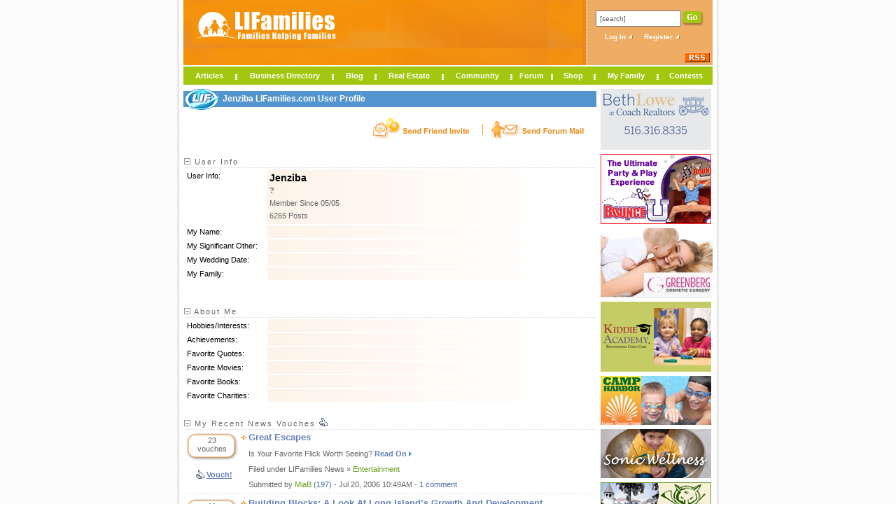

--- FILE ---
content_type: text/html; charset=utf-8
request_url: https://www.lifamilies.com/profile/?ID=134
body_size: 8960
content:

<!DOCTYPE html PUBLIC "-//W3C//DTD XHTML 1.0 Transitional//EN"
	"http://www.w3.org/TR/xhtml1/DTD/xhtml1-transitional.dtd">

<script type="text/javascript" src="/include/jquery/jquery-1.7.1.min.js"></script>
<html xmlns="http://www.w3.org/1999/xhtml"
      xmlns:og="http://ogp.me/ns#"
      xmlns:fb="http://www.facebook.com/2008/fbml"
      xml:lang="en-US" lang="en-US" dir="ltr"> 

<head>
<!-- Global site tag (gtag.js) - Google Analytics -->
<script async src="https://www.googletagmanager.com/gtag/js?id=UA-44357934-4"></script>
<script>
  window.dataLayer = window.dataLayer || [];
  function gtag(){dataLayer.push(arguments);}
  gtag('js', new Date());

  gtag('config', 'UA-44357934-4');
</script>
<link rel="shortcut icon" href="../images/favicon.ico" type="image/x-icon" />

<meta http-equiv="Content-Type" content="text/html; charset=utf-8" />
<style type="text/css">
.PDT TH { width: 110px; font-size: 11px; font-weight: normal; vertical-align: top; padding-top: 3px; text-align: left; }
.PDT TD { width: 405px; font-size: 11px; color: #666666; background: url('/i/pbg.gif') top left repeat-y; }
.SOB { font-size: 11px; color: #666666; background: url('/i/pbg.gif') top left repeat-y; }
.SDiv { letter-spacing: 2px; margin-top: 20px; background: url('/i/rep_7.jpg') bottom left repeat-x; padding-bottom: 3px; font-size: 11px; }
.SDiv A { color: #666666; }
.ShowIt { visibility: visible; display: inline; }
.HideIt { visibility: hidden; display: none; }
.RE_C1 { text-align: center; vertical-align: top; width: 116px; }
.RE_C2 { vertical-align: top; width: 100%; padding-left: 5px; padding-right: 5px; }
.RE_C3 { vertical-align: top; text-align: right; }
.RE_C3 P { margin: 0px; margin-bottom: 7px; }
.RE_LD { font-size: 10px; }
.RE_I { width: 100%; }
.RE_Plain { color: #000000; text-decoration: none; }
.RE_NotPlain { font-weight: bold; }
</style>
<style type="text/css">
.ABG_H { font-size: 5px; background: url('/i/rep_7.jpg') center left repeat-x; }
.ABG_V { width: 10px; background: url('/i/rep_5.jpg') top center repeat-y; }
.ACB { width: 142px; padding-left: 10px; padding-right: 8px; background: url('/i/point_2.jpg') center left no-repeat; }
.ACB_S { width: 142px; padding-left: 10px; padding-right: 8px; background: url('/i/point_3.jpg') center left no-repeat; }
.LHD { font-size: 4px; background: url('/i/rep_7.jpg') center left repeat-x; }
#PTab TD { padding: 4px; text-align: center; }
.VotesBox { background: url('/i/vbg.gif') top left no-repeat; width: 76px; height: 42px; text-align: center; padding-top: 6px; font-size: 11px; }
.VoteLink { width: 32px; margin-top: 7px; padding-left: 15px; margin-left: auto; margin-right: auto; text-align: center; background: url('/i/tup.gif') center left no-repeat; }
</style>
<script type="text/javascript">
function Vouch(X) {

	alert("You must be a logged in LIFamilies user in order to vote on a story.\nPlease log in or create an account by clicking the top menu option that says 'My Family'.");

}
</script>
<script type="text/javascript">
iPlus=new Image();
iPlus.src="/i/show.gif";
iMinus=new Image();
iMinus.src="/i/hide.gif";

function Show_Hide(X) {
	if (document.getElementById("SDiv_"+X).className=="ShowIt") {
		document.getElementById("SDiv_"+X).className="HideIt";
		document.images["SH_"+X].src=iPlus.src;
		document.cookie="PI_"+X+"=Hide; expires=Mon, 4-May-2020 00:00:00 GMT; path=/; domain=www.lifamilies.com;";
	} else {
		document.getElementById("SDiv_"+X).className="ShowIt";
		document.images["SH_"+X].src=iMinus.src;
		document.cookie="PI_"+X+"=Show; expires=Mon, 4-May-2020 00:00:00 GMT; path=/; domain=www.lifamilies.com;";
	}
}
</script>
<title>Jenziba LIFamilies.com User Profile</title>
<link rel="stylesheet" type="text/css" href="/include/site.css" />
<script type="text/javascript" src="/include/site.js"></script>
<script type="text/javascript">
function AddToNotebook() {
	var F=document.NotebookForm;
	if (F.Path.value!="" && F.Description.value!="") {
		F.submit();
	} else {
		alert("This page cannot be saved to the notebook.");
	}
}
</script>



<script type="text/javascript">

  var _gaq = _gaq || [];
  _gaq.push(['_setAccount', 'UA-31599616-1']);
  _gaq.push(['_trackPageview']);

  (function() {
    var ga = document.createElement('script'); ga.type = 'text/javascript'; ga.async = true;
    ga.src = ('https:' == document.location.protocol ? 'https://ssl' : 'http://www') + '.google-analytics.com/ga.js';
    var s = document.getElementsByTagName('script')[0]; s.parentNode.insertBefore(ga, s);
  })();

</script>



</head>

<body>

<table id="OuterWrapper" cellpadding="0">
	<tr>
		<td class="OW_LeftBG" rowspan="2">&nbsp;</td>
		<td id="OW_LeftDivider"><img src="/i/rep_1.jpg" alt="" /></td>
		<td id="OW_Main">
<table id="Main_Table" cellpadding="0">
	<tr>
		<td>
<table class="Main_Top" cellpadding="0">
	<tr>
		<td>
<table class="Main_Top" cellpadding="0" cellspacing="0">
	<tr>
		<td id="Main_TopOj1">
<table cellpadding="0">
	<tr>
		<td style="text-align: center;"><a href="https://www.lifamilies.com/"><img src="/i/logo2.gif" alt="LIFamilies.com - Long Island, NY" /></a></td>
		<td style="text-align: right;"><img src="/i/s.gif" alt="" style="width: 300px; height: 1px;" /></td>
	</tr>
</table>
		</td>
		<td style="width: 7px;"><img src="/i/div_1.jpg" style="width: 7px; height: 93px;" alt="" /></td>
		<td id="Main_TopOj2">

<form action="/search/">
<table id="TopSearchBox">
	<tr>
		<td><input type="text" name="Search" id="TopSearchInput" onclick="javascript:if(this.value='[search]')this.value='';" value="[search]" /></td>
		<td><input type="image" src="/i/go.jpg" /></td>
	</tr>
</table>
</form>
<div id="Top_E">
</div>
<div id="Top_ATN" style="float: left">

<a href="https://www.lifamilies.com/account/login.aspx">Log In <img src="/i/atn.gif" alt="Log In To LIFamilies.com" /></a>
&nbsp;&nbsp;&nbsp;
<a href="https://www.lifamilies.com/account/register.aspx">Register <img src="/i/atn.gif" alt="Log In To LIFamilies.com" /></a>

</div>
<br><Br><div style="text-align: right; padding-top: 8px; padding-right: 4px;"><a href="/rss.aspx"><img src="/i/rss.gif" alt="RSS" /></a></div>
		</td>
	</tr>

	
</table>
		</td>
	</tr>
	<tr>
		<td id="Top_HDiv"><img src="/i/spacer.gif" alt="" /></td>
	</tr>
	<tr>
		<td id="Top_NMIBox">

<table id="Top_MenuWrapper" cellpadding="0">
	<tr>
		<td style="text-align: center; width: 74px;" onmouseover="ShowMenu('Articles');" onmouseout="HideMenu('Articles')">
<div id="Nav_Articles" class="Nav_0" onmouseover="ShowMenu('Articles');" onmouseout="HideMenu('Articles')">
<table cellspacing="1" cellpadding="3" class="NavLinks">
	<tr><td><a href="https://www.lifamilies.com/articles/family-life-parenting.html">Family Life &amp; Parenting</a></td></tr>
	<tr><td><a href="https://www.lifamilies.com/articles/money-careers.html">Money &amp; Careers</a></td></tr>
	<tr><td><a href="https://www.lifamilies.com/articles/safety.html">Safety</a></td></tr>
	<tr><td><a href="https://www.lifamilies.com/articles/health-fitness-beauty.html">Health, Fitness &amp; Beauty</a></td></tr>
	<tr><td><a href="https://www.lifamilies.com/articles/development.html">Development</a></td></tr>
	<tr><td><a href="https://www.lifamilies.com/articles/technology.html">Technology</a></td></tr>
	<tr><td><a href="https://www.lifamilies.com/articles/investment-tips.html">Investment Tips</a></td></tr>
	<tr><td><a href="https://www.lifamilies.com/articles/home-lifestyle.html">Home &amp; Lifestyle</a></td></tr>
	<tr><td><a href="https://www.lifamilies.com/articles/relationship.html">Relationship</a></td></tr>
	<tr><td><a href="https://www.lifamilies.com/articles/travel-leisure.html">Travel &amp; Leisure</a></td></tr>
	<tr><td><a href="https://www.lifamilies.com/articles/pets.html">Pets</a></td></tr>
	<tr><td><a href="https://www.lifamilies.com/articles/list.aspx">Full List</a></td></tr>
	<tr><td style="border-bottom: 0px;"><a href="https://www.lifamilies.com/articles/">Articles Index</a></td></tr>
</table>
</div>
<a href="https://www.lifamilies.com/articles/" class="style1" id="Link_Articles">Articles</a>
		</td>
		<td class="Top_NavDivider"><img src="/i/div_2.jpg" alt="" /></td>
<td style="text-align: center; width: 134px;" onmouseover="ShowMenu('Businesses');" onmouseout="HideMenu('Businesses')">
<div id="Nav_Businesses" class="Nav_0" onmouseover="ShowMenu('Businesses');" onmouseout="HideMenu('Businesses')">
<table cellspacing="1" cellpadding="3" class="NavLinks">
	<tr>
		<td onmouseover="ShowMenu('BusinessList');" onmouseout="HideMenu('BusinessList')">
<div style="margin-top: 3px; margin-left: 68px;" id="Nav_BusinessList" class="Nav_0" onmouseover="ShowMenu('BusinessList');ShowMenu('Businesses');" onmouseout="HideMenu('BusinessList')">
<table cellspacing="0" cellpadding="3" class="NavLinks2">
	<tr>
		<td><a href="/long-island/acupuncture.html">Acupuncture</a></td>
		<td><a href="/long-island/animal-hospitals.html">Animal Hospitals</a></td>
		<td><a href="/long-island/attorney-estate-planning.html">Attorney - Estate Planning</a></td>
	</tr>
	<tr>
		<td><a href="/long-island/attorney-real-estate.html">Attorney - Real Estate</a></td>
		<td><a href="/long-island/attorneys-lawyers.html">Attorneys / Lawyers</a></td>
		<td><a href="/long-island/autism-services.html">Autism Services</a></td>
	</tr>
	<tr>
		<td><a href="/long-island/balloons-and-decorations.html">Balloons and Decorations</a></td>
		<td><a href="/long-island/birthday-parties.html">Birthday Parties</a></td>
		<td><a href="/long-island/caterers.html">Caterers</a></td>
	</tr>
	<tr>
		<td><a href="/long-island/child-care.html">Child Care</a></td>
		<td><a href="/long-island/children-infant-wear.html">Children & Infant Wear</a></td>
		<td><a href="/long-island/children-s-entertainment.html">Children's Entertainment</a></td>
	</tr>
	<tr>
		<td><a href="/long-island/children-s-play.html">Children's Play</a></td>
		<td><a href="/long-island/chiropractic.html">Chiropractic</a></td>
		<td><a href="/long-island/computers-networking.html">Computers - Networking</a></td>
	</tr>
	<tr>
		<td><a href="/long-island/contractors-general.html">Contractors - General</a></td>
		<td><a href="/long-island/counseling.html">Counseling</a></td>
		<td><a href="/long-island/decorators.html">Decorators</a></td>
	</tr>
	<tr>
		<td><a href="/long-island/djs-musicians.html">DJs / Musicians</a></td>
		<td><a href="/long-island/draperies-curtains.html">Draperies & Curtains</a></td>
		<td><a href="/long-island/education-counseling.html">Education & Counseling</a></td>
	</tr>
	<tr>
		<td><a href="/long-island/event-hall.html">Event Hall</a></td>
		<td><a href="/long-island/favors.html">Favors</a></td>
		<td><a href="/long-island/genealogy.html">Genealogy</a></td>
	</tr>
	<tr>
		<td><a href="/long-island/health-beauty.html">Health & Beauty</a></td>
		<td><a href="/long-island/health-fitness.html">Health & Fitness</a></td>
		<td><a href="/long-island/history-culture.html">History & Culture</a></td>
	</tr>
	<tr>
		<td><a href="/long-island/home-improvement.html">Home Improvement</a></td>
		<td><a href="/long-island/hotels-motels.html">Hotels & Motels</a></td>
		<td><a href="/long-island/infertility.html">Infertility</a></td>
	</tr>
	<tr>
		<td><a href="/long-island/internet-online.html">Internet & Online</a></td>
		<td><a href="/long-island/invitations.html">Invitations</a></td>
		<td><a href="/long-island/kitchens-baths.html">Kitchens & Baths</a></td>
	</tr>
	<tr>
		<td><a href="/long-island/landscape-contractors.html">Landscape Contractors</a></td>
		<td><a href="/long-island/landscape-designers.html">Landscape Designers</a></td>
		<td><a href="/long-island/masonry.html">Masonry</a></td>
	</tr>
	<tr>
		<td><a href="/long-island/massage-therapy.html">Massage Therapy</a></td>
		<td><a href="/long-island/mommy-me-classes.html">Mommy & Me Classes</a></td>
		<td><a href="/long-island/movers.html">Movers</a></td>
	</tr>
	<tr>
		<td><a href="/long-island/moving-companies.html">Moving Companies</a></td>
		<td><a href="/long-island/nutritionists.html">Nutritionists</a></td>
		<td><a href="/long-island/painting-contractors.html">Painting Contractors</a></td>
	</tr>
	<tr>
		<td><a href="/long-island/parenting-classes.html">Parenting Classes</a></td>
		<td><a href="/long-island/party-planning.html">Party Planning</a></td>
		<td><a href="/long-island/party-rentals-supplies.html">Party Rentals & Supplies</a></td>
	</tr>
	<tr>
		<td><a href="/long-island/pediatric-therapeutic-services.html">Pediatric Therapeutic Services</a></td>
		<td><a href="/long-island/pediatrician.html">Pediatrician</a></td>
		<td><a href="/long-island/pets.html">Pets</a></td>
	</tr>
	<tr>
		<td><a href="/long-island/photographers.html">Photographers</a></td>
		<td><a href="/long-island/plastic-surgery.html">Plastic Surgery</a></td>
		<td><a href="/long-island/pre-school.html">Pre-school</a></td>
	</tr>
	<tr>
		<td><a href="/long-island/prenatal-yoga.html">Prenatal Yoga</a></td>
		<td><a href="/long-island/real-estate.html">Real Estate</a></td>
		<td><a href="/long-island/servers.html">Servers</a></td>
	</tr>
	<tr>
		<td><a href="/long-island/special-needs.html">Special Needs</a></td>
		<td><a href="/long-island/speech-language.html">Speech & Language</a></td>
		<td><a href="/long-island/summer-camp.html">Summer Camp</a></td>
	</tr>
	<tr>
		<td><a href="/long-island/swimming-pools.html">Swimming Pools</a></td>
		<td><a href="/long-island/tents.html">Tents</a></td>
		<td><a href="/long-island/travel.html">Travel</a></td>
	</tr>
	<tr>
		<td><a href="/long-island/vacations.html">Vacations</a></td>
		<td><a href="/long-island/veterinarians.html">Veterinarians</a></td>
		<td><a href="/long-island/videographers.html">Videographers</a></td>
	</tr>
	<tr>
		<td><a href="/long-island/waitress.html">Waitress</a></td>
		<td><a href="/long-island/waterproofing.html">Waterproofing</a></td>
		<td><a href="/long-island/wedding-related.html">Wedding Related</a></td>
	</tr>
</table>
</div>
<a href="https://www.lifamilies.com/business/" id="Link_BusinessList">Businesses <img src="/i/barrow.gif" /></a>
		</td>
	</tr>
	<tr><td><a href="https://www.lifamilies.com/promotions/">Promotions</a></td></tr>
	<tr><td><a href="https://www.lifamilies.com/business/interviews.aspx">Interviews </a></td></tr>
	<tr><td><a href="https://www.lifamilies.com/business/testimonials/search.aspx">Testimonials </a></td></tr>
	<tr><td style="border-bottom: 0px;"><a href="https://www.lifamilies.com/help-wanted/">Help Wanted</a></td></tr>
</table>
</div>
<a href="https://www.lifamilies.com/business/" class="style1" id="Link_Businesses">Business Directory</a>
		</td>
		<td class="Top_NavDivider"><img src="/i/div_2.jpg" alt="" /></td>
		<td style="text-align: center; width: 58px;" >

<a href="http://blog.lifamilies.com" class="style1" id="Link_Blog">Blog</a>
		</td>
		<td class="Top_NavDivider"><img src="/i/div_2.jpg" alt="" /></td>
		<td style="text-align: center; width: 93px;" onmouseover="ShowMenu('RealEstate');" onmouseout="HideMenu('RealEstate')">
<div id="Nav_RealEstate" class="Nav_0" onmouseover="ShowMenu('RealEstate');" onmouseout="HideMenu('RealEstate')">
<table cellspacing="1" cellpadding="3" class="NavLinks">
	<tr><td><a href="https://www.lifamilies.com/realestate/">Index</a></td></tr>
	<tr><td><a href="https://www.lifamilies.com/realestate/search.aspx">Search</a></td></tr>
	<tr><td><a href="https://www.lifamilies.com/realestate/open-house.aspx">Open House</a></td></tr>
	<tr><td><a href="https://www.lifamilies.com/realestate/listing.aspx">Add A Listing</a></td></tr>
	<tr><td style="border-bottom: 0px;"><a href="https://www.lifamilies.com/realestate/listing.aspx">Edit Listing</a></td></tr>
</table>
</div>
<a href="https://www.lifamilies.com/realestate/" class="style1" id="Link_RealEstate">Real Estate</a>
		</td>
		<td class="Top_NavDivider"><img src="/i/div_2.jpg" alt="" /></td>
		<td style="text-align: center; width: 94px;" onmouseover="ShowMenu('Community');" onmouseout="HideMenu('Community')">
<div id="Nav_Community" class="Nav_0" onmouseover="ShowMenu('Community');" onmouseout="HideMenu('Community')">
<table cellspacing="1" cellpadding="3" class="NavLinks">
	<tr><td><a href="https://www.lifamilies.com/events/">Events</a></td></tr>
	<tr><td><a href="https://www.lifamilies.com/community/albums/">Photo Albums</a></td></tr>
	<tr><td><a href="https://www.lifamilies.com/community/videos/">Video Albums</a></td></tr>
	<tr><td><a href="https://www.lifamilies.com/community/blogs/">Blogs</a></td></tr>
	<tr><td><a href="https://www.lifamilies.com/community/ttc/">TTC</a></td></tr>
	<tr><td><a href="https://www.lifamilies.com/community/expecting/">Expecting</a></td></tr>
	<tr><td><a href="https://www.lifamilies.com/community/b-days/">B-Days</a></td></tr>
	<tr><td><a href="https://www.lifamilies.com/community/baby-names/">Baby Names</a></td></tr>
	<tr><td><a href="https://www.lifamilies.com/community/long-island-new-york-zip-codes.aspx">Long Island Zip Codes</a></td></tr>
	<tr><td style="border-bottom: 0px;"><a href="https://www.lifamilies.com/community/recipes/">Recipes</a></td></tr>
</table>
</div>
<a href="https://www.lifamilies.com/community/" class="style1" id="Link_Community">Community</a>
		</td>
		<td class="Top_NavDivider"><img src="/i/div_2.jpg" alt="" /></td>
		<td style="text-align: center; width: 55px;" onmouseover="ShowMenu('Chat');" onmouseout="HideMenu('Chat')">
<div id="Nav_Chat" class="Nav_0" onmouseover="ShowMenu('Chat');" onmouseout="HideMenu('Chat')">
<table cellspacing="1" cellpadding="3" class="NavLinks">
	<tr><td><a href="https://www.lifamilies.com/chat/">Forum Index</a></td></tr>
	<tr><td><a href="https://www.lifamilies.com/chat/forums-1.html">Family Forum</a></td></tr>
	<tr><td><a href="https://www.lifamilies.com/chat/forums-2.html">Not Family Related</a></td></tr>
	<tr><td><a href="https://www.lifamilies.com/chat/mailbox.aspx">Forum Mail</a></td></tr>
	<tr><td><a href="https://www.lifamilies.com/chat/lingo.aspx">Forum Lingo</a></td></tr>
	<tr><td style="border-bottom: 0px;"><a href="https://www.lifamilies.com/account/forgot.aspx">Forgot Password</a></td></tr>
</table>
</div>
<a href="https://www.lifamilies.com/chat/" class="style1" id="Link_Chat">Forum</a>
		</td>
		<td class="Top_NavDivider"><img src="/i/div_2.jpg" alt="" /></td>
		<td style="text-align: center; width: 57px;" onmouseover="ShowMenu('Shop');" onmouseout="HideMenu('Shop')">
<div id="Nav_Shop" class="Nav_0" onmouseover="ShowMenu('Shop');" onmouseout="HideMenu('Shop')">
<table cellspacing="1" cellpadding="3" class="NavLinks">
	<tr><td><a href="https://www.lifamilies.com/shop/">Shop Home</a></td></tr>
	<tr><td><a href="https://www.lifamilies.com/shop/#Cart">Shopping Cart</a></td></tr>
	<tr><td style="border-bottom: 0px;"><a href="https://www.lifamilies.com/shop/checkout.aspx">Checkout</a></td></tr>
</table>
</div>
<a href="https://www.lifamilies.com/shop/" class="style1" id="Link_Shop">Shop</a>
		</td>
		<td class="Top_NavDivider"><img src="/i/div_2.jpg" alt="" /></td>
		<td style="text-align: center; width: 86px;" onmouseover="ShowMenu('MyFamily');" onmouseout="HideMenu('MyFamily')">
<div id="Nav_MyFamily" class="Nav_0" onmouseover="ShowMenu('MyFamily');" onmouseout="HideMenu('MyFamily')">
<table cellspacing="1" cellpadding="3" class="NavLinks">
		<tr><td><a href="https://www.lifamilies.com/account/login.aspx">Log In</a></td></tr>
	<tr><td><a href="https://www.lifamilies.com/account/">My Account Settings</a></td></tr>
	<tr><td><a href="https://www.lifamilies.com/account/profile.aspx">My Profile</a></td></tr>
	<tr><td><a href="https://www.lifamilies.com/account/album/">My Photo Albums</a></td></tr>
	<tr><td><a href="https://www.lifamilies.com/account/video/">My Video Albums</a></td></tr>
	<tr><td><a href="https://www.lifamilies.com/account/friends/">My Friends</a></td></tr>
	<tr><td><a href="https://www.lifamilies.com/account/notebook/">My Notebook</a></td></tr>
	<tr><td><a href="https://www.lifamilies.com/help-wanted/listing.aspx">My Help Wanted</a></td></tr>
	<tr><td><a href="https://www.lifamilies.com/blogs/edit-blog.aspx">My Blog</a></td></tr>
	<tr><td style="border-bottom: 0px;"><a href="https://www.lifamilies.com/realestate/listing.aspx">My Real Estate</a></td></tr>

</table>
</div>
<a href="https://www.lifamilies.com/account/" class="style1" id="Link_MyFamily">My Family</a>
		</td>
		<td class="Top_NavDivider"><img src="/i/div_2.jpg" alt="" /></td>
		
		<td style="text-align: center; width: 75px;" onmouseover="ShowMenu('Contest');" onmouseout="HideMenu('Contest')">
<div id="Nav_Contest" class="Nav_0" onmouseover="ShowMenu('Contest');" onmouseout="HideMenu('Contest')">
<table style="width: 14px !important;" cellspacing="1" cellpadding="9h" class="NavLinks">
	<tr><td><a href="https://www.lifamilies.com/contests/index.aspx">Contests</a></td></tr>
    <tr><td style="border-bottom: 0px;"><a href="https://www.lifamilies.com/contests/winners.aspx">Contest Winners</a></td></tr>
	</tr>
</table>
</div>
<a href="https://www.lifamilies.com/contests/" class="style1">Contests</a>
</td>
	</tr>
</table>
		</td>
	</tr>
</table>
		</td>
	</tr>
	<tr>
		<td id="Top_HDiv2"><img src="/i/spacer.gif" alt="" /></td>
	</tr>
	<tr>
		<td>
<table cellpadding="0" cellspacing="0">
	<tr>
		<td id="MainContent">

<div class="H1Wrapper">
<h1>Jenziba LIFamilies.com User Profile</h1>
</div>



<div style="text-align: right; margin-top: 12px; font-size: 11px;" class="style2">
<a href="/befriend/?ID=134"><img src="/i/sfi.gif" alt="Send Friend Invite" /></a>
<img src="/i/sd.gif" alt="" />
<a href="/chat/writemail.aspx?R1=Jenziba&Subject=" class="G1"><img src="/i/sfm.gif" alt="Send Friend Mail" /></a>




</div>

<div class="SDiv">
<a href="javascript:Show_Hide(0);" class="ANL"><img src="/i/Hide.gif" name="SH_0" alt="" />
User Info</a>
</div>
<div id="SDiv_0" class="ShowIt">
<table class="PDT" cellpadding="3" cellspacing="2">
	<tr>

		<th>
User Info:

		</th>
		<td>
<table cellspacing="0" cellpadding="0" style="background: none;">
	<tr>
		<td style="background: none;">
<p style="line-height: 14pt; margin: 0px;">
<span style="font-size: 14px; color: #000000;"><strong>Jenziba</strong><br /></span>
<span style="font-size: 11px;">
<strong><span style="color: #696969">?</span></strong><br />
Member Since 05/05<br />
6265 Posts</p>
		</td>

	</tr>
</table>
		</td>
	</tr>

	<tr>
		<th>My Name:</th>
		<td></td>
	</tr>
	<tr>
		<th nowrap="nowrap">My&nbsp;Significant&nbsp;Other:</th>
		<td></td>
	</tr>
	<tr>
		<th>My Wedding Date:</th>
		<td></td>
	</tr>
	<tr>
		<th>My Family:</th>
		<td></td>
	</tr>

</table><br>

</div>



<div class="SDiv">
<a href="javascript:Show_Hide(4);" class="ANL"><img src="/i/Hide.gif" name="SH_4" alt="" />
About Me</a>
</div>
<div id="SDiv_4" class="ShowIt">
<table class="PDT" cellpadding="3" cellspacing="2">
	<tr>
		<th>Hobbies/Interests:</th>
		<td></td>
	</tr>
	<tr>
		<th>Achievements:</th>
		<td></td>
	</tr>
	<tr>
		<th nowrap="nowrap">Favorite&nbsp;Quotes:</th>
		<td></td>
	</tr>
	<tr>
		<th nowrap="nowrap">Favorite&nbsp;Movies:</th>
		<td></td>
	</tr>
	<tr>
		<th nowrap="nowrap">Favorite&nbsp;Books:</th>
		<td></td>
	</tr>
	<tr>
		<th nowrap="nowrap">Favorite&nbsp;Charities:</th>
		<td></td>
	</tr>
</table>
</div>

<div class="SDiv">
<a href="javascript:Show_Hide(8);" class="ANL"><img src="/i/Hide.gif" name="SH_8" alt="" />
My Recent News Vouches <img src="/i/tup.gif" alt="" /></a>
</div>
<div id="SDiv_8" class="ShowIt">
<table style="margin-left: auto; margin-right: auto;">
	<tr>
		<td style="vertical-align: top;" nowrap="nowrap" class="style2"><div class="VotesBox"><a href="/news/vouches.aspx?A=18" class="style2">23<br />vouches</a></div><div class="VoteLink"><a href="javascript:Vouch(18);" class="style7" title="If this news item was worth a read then Vouch! for it"><u>Vouch!</u></a></div></td>
		<td style="vertical-align: top; padding-top: 6px;"><img src="/i/pont_1.jpg" alt="" /></td>
		<td style="vertical-align: top;">
<a href="/news/details/great-escapes-18.html" class="style7" style="font-size: 13px;">Great Escapes</a><div style="padding-top: 10px;" class="style2">Is Your Favorite Flick Worth Seeing? <a href="/news/details/great-escapes-18.html" class="style7">Read On <img src="/i/point_3.jpg" alt="" /></a></div><div style="margin-top: 10px;" class="style2">Filed under LIFamilies News &raquo; <a href="/news/entertainment.html" class="style8">Entertainment</a></div><div style="margin-top: 10px;" class="style2">Submitted by <a href="/profile/?ID=2075" class="style8">MiaB</a> <a href="/news/vouches.aspx?U=2075" title="LIFamilies New Vouches">(197)</a> - Jul 20, 2006 10:49AM - <a href="/news/details/great-escapes-18.html#Comments">1 comment</a></div>
		</td>
	</tr>
	<tr><td colspan="3" class="LHD">&nbsp;</td></tr>
	<tr>
		<td style="vertical-align: top;" nowrap="nowrap" class="style2"><div class="VotesBox"><a href="/news/vouches.aspx?A=16" class="style2">11<br />vouches</a></div><div class="VoteLink"><a href="javascript:Vouch(16);" class="style7" title="If this news item was worth a read then Vouch! for it"><u>Vouch!</u></a></div></td>
		<td style="vertical-align: top; padding-top: 6px;"><img src="/i/pont_1.jpg" alt="" /></td>
		<td style="vertical-align: top;">
<a href="/news/details/building-blocks-a-look-at-long-island-s-growth-and-development-16.html" class="style7" style="font-size: 13px;">Building Blocks: A Look At Long Island’s Growth And Development</a><div style="padding-top: 10px;" class="style2">Long Island is abundantly rich in history and in historically fascinating facts. Among these, that not only are we home to some of the most well known names of our nation but to some of its most famous and infamous homes. <a href="/news/details/building-blocks-a-look-at-long-island-s-growth-and-development-16.html" class="style7">Read On <img src="/i/point_3.jpg" alt="" /></a></div><div style="margin-top: 10px;" class="style2">Filed under LIFamilies News &raquo; <a href="/news/interesting.html" class="style8">Interesting</a></div><div style="margin-top: 10px;" class="style2">Submitted by <a href="/profile/?ID=2075" class="style8">MiaB</a> <a href="/news/vouches.aspx?U=2075" title="LIFamilies New Vouches">(197)</a> - Jul 20, 2006 10:46AM - <a href="/news/details/building-blocks-a-look-at-long-island-s-growth-and-development-16.html#Comments">Add comment</a></div>
		</td>
	</tr>
	<tr><td colspan="3" class="LHD">&nbsp;</td></tr>
</table>
</div>

<div class="SDiv">
<a href="javascript:Show_Hide(6);" class="ANL"><img src="/i/Hide.gif" name="SH_6" alt="" />
My LIF Friends</a>
</div>
<div id="SDiv_6" class="ShowIt">
<table cellspacing="3">
	<tr>
		<td style="width: 95px;"><a href="/profile/?ID=230"><img src="/chat/v/230.jpg" alt="" /></a></td>
		<td style="width: 120px;"><p style="line-height: 14pt;" class="style2"><a href="/profile/?ID=230" style="font-size: 12px;"><strong>justthe4ofus</strong></a><br /><span style="color: #FF6347">I hate hypocrites!!!!!</span><br />Friends since Jul 06</p></td>
		<td style="width: 1px; background: url('/i/rep_5.jpg') top center repeat-y;"><img src="/i/s.gif" alt="" /></td>
		<td style="width: 95px;"><a href="/profile/?ID=1819"><img src="/chat/v/1819.jpg" alt="" /></a></td>
		<td style="width: 120px;"><p style="line-height: 14pt;" class="style2"><a href="/profile/?ID=1819" style="font-size: 12px;"><strong>conigs25</strong></a><br /><span style="color: #0000FF">So in love with this kid!</span><br />Friends since Aug 06</p></td>
	</tr>
	<tr>
		<td colspan="2" style="text-align: center; padding-left: 7px; padding-right: 7px; font-size: 3px; background: url('/i/rep_7.jpg') left center repeat-x;">&nbsp;</td>
		<td></td>
		<td colspan="2" style="text-align: center; padding-left: 7px; padding-right: 7px; font-size: 3px; background: url('/i/rep_7.jpg') left center repeat-x;">&nbsp;</td>
	</tr>
	<tr>
		<td style="width: 95px;"><a href="/profile/?ID=572"><img src="/i/naa.gif" alt="" /></a></td>
		<td style="width: 120px;"><p style="line-height: 14pt;" class="style2"><a href="/profile/?ID=572" style="font-size: 12px;"><strong>Samlove</strong></a><br /><span style="color: #FF0000"> </span><br />Friends since Aug 06</p></td>
		<td style="width: 1px; background: url('/i/rep_5.jpg') top center repeat-y;"><img src="/i/s.gif" alt="" /></td>
		<td style="width: 95px;"><a href="/profile/?ID=331"><img src="/chat/v/331.jpg" alt="" /></a></td>
		<td style="width: 120px;"><p style="line-height: 14pt;" class="style2"><a href="/profile/?ID=331" style="font-size: 12px;"><strong>MrsR</strong></a><br /><span style="color: #DC143C">My love.</span><br />Friends since Jul 06</p></td>
	</tr>
	<tr>
		<td colspan="2" style="text-align: center; padding-left: 7px; padding-right: 7px; font-size: 3px; background: url('/i/rep_7.jpg') left center repeat-x;">&nbsp;</td>
		<td></td>
		<td colspan="2" style="text-align: center; padding-left: 7px; padding-right: 7px; font-size: 3px; background: url('/i/rep_7.jpg') left center repeat-x;">&nbsp;</td>
	</tr>
	<tr>
		<td style="width: 95px;"><a href="/profile/?ID=111"><img src="/chat/v/111.jpg" alt="" /></a></td>
		<td style="width: 120px;"><p style="line-height: 14pt;" class="style2"><a href="/profile/?ID=111" style="font-size: 12px;"><strong>monkeybride</strong></a><br /><span style="color: #000080">My Everything</span><br />Friends since Jul 06</p></td>
		<td style="width: 1px; background: url('/i/rep_5.jpg') top center repeat-y;"><img src="/i/s.gif" alt="" /></td>
		<td style="width: 95px;"><a href="/profile/?ID=464"><img src="/i/naa.gif" alt="" /></a></td>
		<td style="width: 120px;"><p style="line-height: 14pt;" class="style2"><a href="/profile/?ID=464" style="font-size: 12px;"><strong>05mommy09</strong></a><br /><span style="color: #FF1493">Family of 5!</span><br />Friends since Jul 06</p></td>
	</tr>
	<tr>
		<td colspan="2" style="text-align: center; padding-left: 7px; padding-right: 7px; font-size: 3px; background: url('/i/rep_7.jpg') left center repeat-x;">&nbsp;</td>
		<td></td>
		<td colspan="2" style="text-align: center; padding-left: 7px; padding-right: 7px; font-size: 3px; background: url('/i/rep_7.jpg') left center repeat-x;">&nbsp;</td>
	</tr>
	<tr>
		<td style="width: 95px;"><a href="/profile/?ID=99"><img src="/chat/v/99.jpg" alt="" /></a></td>
		<td style="width: 120px;"><p style="line-height: 14pt;" class="style2"><a href="/profile/?ID=99" style="font-size: 12px;"><strong>dm24angel</strong></a><br /><span style="color: #191970">Happiness</span><br />Friends since Jul 06</p></td>
		<td style="width: 1px; background: url('/i/rep_5.jpg') top center repeat-y;"><img src="/i/s.gif" alt="" /></td>
		<td style="width: 95px;"><a href="/profile/?ID=156"><img src="/chat/v/156.jpg" alt="" /></a></td>
		<td style="width: 120px;"><p style="line-height: 14pt;" class="style2"><a href="/profile/?ID=156" style="font-size: 12px;"><strong>mrswask</strong></a><br /><span style="color: #DB7093">Pookie Love</span><br />Friends since Jul 06</p></td>
	</tr>
	<tr>
		<td colspan="2" style="text-align: center; padding-left: 7px; padding-right: 7px; font-size: 3px; background: url('/i/rep_7.jpg') left center repeat-x;">&nbsp;</td>
		<td></td>
		<td colspan="2" style="text-align: center; padding-left: 7px; padding-right: 7px; font-size: 3px; background: url('/i/rep_7.jpg') left center repeat-x;">&nbsp;</td>
	</tr>
	<tr>
		<td style="width: 95px;"><a href="/profile/?ID=108"><img src="/chat/v/108.jpg" alt="" /></a></td>
		<td style="width: 120px;"><p style="line-height: 14pt;" class="style2"><a href="/profile/?ID=108" style="font-size: 12px;"><strong>Susan</strong></a><br /><span style="color: #1E90FF">Loving Mommyhood!</span><br />Friends since Jul 06</p></td>
		<td style="width: 1px; background: url('/i/rep_5.jpg') top center repeat-y;"><img src="/i/s.gif" alt="" /></td>
		<td style="width: 95px;"><a href="/profile/?ID=356"><img src="/i/naa.gif" alt="" /></a></td>
		<td style="width: 120px;"><p style="line-height: 14pt;" class="style2"><a href="/profile/?ID=356" style="font-size: 12px;"><strong>NS1976</strong></a><br /><span style="color: #FF1493">My princess!</span><br />Friends since Sep 06</p></td>
	</tr>
	<tr>
		<td colspan="2" style="text-align: center; padding-left: 7px; padding-right: 7px; font-size: 3px; background: url('/i/rep_7.jpg') left center repeat-x;">&nbsp;</td>
		<td></td>
		<td colspan="2" style="text-align: center; padding-left: 7px; padding-right: 7px; font-size: 3px; background: url('/i/rep_7.jpg') left center repeat-x;">&nbsp;</td>
	</tr>
	<tr>
		<td style="width: 95px;"><a href="/profile/?ID=283"><img src="/chat/v/283.jpg" alt="" /></a></td>
		<td style="width: 120px;"><p style="line-height: 14pt;" class="style2"><a href="/profile/?ID=283" style="font-size: 12px;"><strong>dooodles</strong></a><br /><span style="color: #8B008B">When you wish upon a star</span><br />Friends since Jul 06</p></td>
		<td style="width: 1px; background: url('/i/rep_5.jpg') top center repeat-y;"><img src="/i/s.gif" alt="" /></td>
		<td style="width: 95px;"><a href="/profile/?ID=189"><img src="/chat/v/189.jpg" alt="" /></a></td>
		<td style="width: 120px;"><p style="line-height: 14pt;" class="style2"><a href="/profile/?ID=189" style="font-size: 12px;"><strong>Briannasmommy</strong></a><br /><span style="color: #8A2BE2">Love her so much <3</span><br />Friends since Aug 06</p></td>
	</tr>
	<tr>
		<td colspan="2" style="text-align: center; padding-left: 7px; padding-right: 7px; font-size: 3px; background: url('/i/rep_7.jpg') left center repeat-x;">&nbsp;</td>
		<td></td>
		<td colspan="2" style="text-align: center; padding-left: 7px; padding-right: 7px; font-size: 3px; background: url('/i/rep_7.jpg') left center repeat-x;">&nbsp;</td>
	</tr>
	<tr>
		<td style="width: 95px;"><a href="/profile/?ID=106"><img src="/chat/v/106.jpg" alt="" /></a></td>
		<td style="width: 120px;"><p style="line-height: 14pt;" class="style2"><a href="/profile/?ID=106" style="font-size: 12px;"><strong>QuoteTheRaven424</strong></a><br /><span style="color: #FF8C00">22 Months?!!!!</span><br />Friends since Jul 06</p></td>
		<td style="width: 1px; background: url('/i/rep_5.jpg') top center repeat-y;"><img src="/i/s.gif" alt="" /></td>
		<td style="width: 95px;"><a href="/profile/?ID=774"><img src="/i/naa.gif" alt="" /></a></td>
		<td style="width: 120px;"><p style="line-height: 14pt;" class="style2"><a href="/profile/?ID=774" style="font-size: 12px;"><strong>Ali1</strong></a><br /><span style="color: #6495ED">Mommy</span><br />Friends since Jul 06</p></td>
	</tr>
	<tr>
		<td colspan="2" style="text-align: center; padding-left: 7px; padding-right: 7px; font-size: 3px; background: url('/i/rep_7.jpg') left center repeat-x;">&nbsp;</td>
		<td></td>
		<td colspan="2" style="text-align: center; padding-left: 7px; padding-right: 7px; font-size: 3px; background: url('/i/rep_7.jpg') left center repeat-x;">&nbsp;</td>
	</tr>
	<tr>
		<td style="width: 95px;"><a href="/profile/?ID=746"><img src="/chat/v/746.jpg" alt="" /></a></td>
		<td style="width: 120px;"><p style="line-height: 14pt;" class="style2"><a href="/profile/?ID=746" style="font-size: 12px;"><strong>nrthshgrl</strong></a><br /><span style="color: #000080">It goes fast. Pay attention.</span><br />Friends since Jul 06</p></td>
		<td style="width: 1px; background: url('/i/rep_5.jpg') top center repeat-y;"><img src="/i/s.gif" alt="" /></td>
		<td style="width: 95px;"><a href="/profile/?ID=2226"><img src="/chat/v/2226.jpg" alt="" /></a></td>
		<td style="width: 120px;"><p style="line-height: 14pt;" class="style2"><a href="/profile/?ID=2226" style="font-size: 12px;"><strong>LaurenExp</strong></a><br /><span style="color: #EE82EE">Waiting patiently for baby sis</span><br />Friends since Apr 07</p></td>
	</tr>
	<tr>
		<td colspan="2" style="text-align: center; padding-left: 7px; padding-right: 7px; font-size: 3px; background: url('/i/rep_7.jpg') left center repeat-x;">&nbsp;</td>
		<td></td>
		<td colspan="2" style="text-align: center; padding-left: 7px; padding-right: 7px; font-size: 3px; background: url('/i/rep_7.jpg') left center repeat-x;">&nbsp;</td>
	</tr>
	<tr>
		<td style="width: 95px;"><a href="/profile/?ID=602"><img src="/chat/v/602.jpg" alt="" /></a></td>
		<td style="width: 120px;"><p style="line-height: 14pt;" class="style2"><a href="/profile/?ID=602" style="font-size: 12px;"><strong>Shanti</strong></a><br /><span style="color: #FF1493">True love</span><br />Friends since Jul 06</p></td>
		<td style="width: 1px; background: url('/i/rep_5.jpg') top center repeat-y;"><img src="/i/s.gif" alt="" /></td>
		<td style="width: 95px;"><a href="/profile/?ID=199"><img src="/chat/v/199.jpg" alt="" /></a></td>
		<td style="width: 120px;"><p style="line-height: 14pt;" class="style2"><a href="/profile/?ID=199" style="font-size: 12px;"><strong>christy</strong></a><br /><span style="color: #008B8B">Mommy of 2</span><br />Friends since Aug 06</p></td>
	</tr>
	<tr>
		<td colspan="2" style="text-align: center; padding-left: 7px; padding-right: 7px; font-size: 3px; background: url('/i/rep_7.jpg') left center repeat-x;">&nbsp;</td>
		<td></td>
		<td colspan="2" style="text-align: center; padding-left: 7px; padding-right: 7px; font-size: 3px; background: url('/i/rep_7.jpg') left center repeat-x;">&nbsp;</td>
	</tr>
	<tr>
		<td style="width: 95px;"><a href="/profile/?ID=237"><img src="/chat/v/237.jpg" alt="" /></a></td>
		<td style="width: 120px;"><p style="line-height: 14pt;" class="style2"><a href="/profile/?ID=237" style="font-size: 12px;"><strong>Luvlylady</strong></a><br /><span style="color: #1E90FF">Earned My Bragging Rights!</span><br />Friends since Jul 06</p></td>
		<td style="width: 1px; background: url('/i/rep_5.jpg') top center repeat-y;"><img src="/i/s.gif" alt="" /></td>
		<td style="width: 95px;"><a href="/profile/?ID=45"><img src="/chat/v/45.jpg" alt="" /></a></td>
		<td style="width: 120px;"><p style="line-height: 14pt;" class="style2"><a href="/profile/?ID=45" style="font-size: 12px;"><strong>FeliciaDP</strong></a><br /><span style="color: #CD5C5C">&hearts;</span><br />Friends since Jul 06</p></td>
	</tr>
	<tr>
		<td colspan="2" style="text-align: center; padding-left: 7px; padding-right: 7px; font-size: 3px; background: url('/i/rep_7.jpg') left center repeat-x;">&nbsp;</td>
		<td></td>
		<td colspan="2" style="text-align: center; padding-left: 7px; padding-right: 7px; font-size: 3px; background: url('/i/rep_7.jpg') left center repeat-x;">&nbsp;</td>
	</tr>
	<tr>
		<td style="width: 95px;"><a href="/profile/?ID=355"><img src="/chat/v/355.jpg" alt="" /></a></td>
		<td style="width: 120px;"><p style="line-height: 14pt;" class="style2"><a href="/profile/?ID=355" style="font-size: 12px;"><strong>Palebride</strong></a><br /><span style="color: #FF69B4">I am an amazing bakist</span><br />Friends since Jul 06</p></td>
		<td style="width: 1px; background: url('/i/rep_5.jpg') top center repeat-y;"><img src="/i/s.gif" alt="" /></td>
		<td style="width: 95px;"><a href="/profile/?ID=102"><img src="/i/naa.gif" alt="" /></a></td>
		<td style="width: 120px;"><p style="line-height: 14pt;" class="style2"><a href="/profile/?ID=102" style="font-size: 12px;"><strong>KaRiSsA</strong></a><br /><span style="color: #0000FF">~*~*~*~*~*~*~</span><br />Friends since Jul 06</p></td>
	</tr>
	<tr>
		<td colspan="2" style="text-align: center; padding-left: 7px; padding-right: 7px; font-size: 3px; background: url('/i/rep_7.jpg') left center repeat-x;">&nbsp;</td>
		<td></td>
		<td colspan="2" style="text-align: center; padding-left: 7px; padding-right: 7px; font-size: 3px; background: url('/i/rep_7.jpg') left center repeat-x;">&nbsp;</td>
	</tr>
	<tr>
		<td style="width: 95px;"><a href="/profile/?ID=141"><img src="/chat/v/141.jpg" alt="" /></a></td>
		<td style="width: 120px;"><p style="line-height: 14pt;" class="style2"><a href="/profile/?ID=141" style="font-size: 12px;"><strong>Eireann</strong></a><br /><span style="color: #008080">Two ladies and a gentleman!</span><br />Friends since Jul 06</p></td>
		<td style="width: 1px; background: url('/i/rep_5.jpg') top center repeat-y;"><img src="/i/s.gif" alt="" /></td>
		<td style="width: 95px;"><a href="/profile/?ID=140"><img src="/chat/v/140.jpg" alt="" /></a></td>
		<td style="width: 120px;"><p style="line-height: 14pt;" class="style2"><a href="/profile/?ID=140" style="font-size: 12px;"><strong>boosh1002</strong></a><br /><span style="color: #FF1493">We like hanging together!</span><br />Friends since Jul 06</p></td>
	</tr>
	<tr>
		<td colspan="2" style="text-align: center; padding-left: 7px; padding-right: 7px; font-size: 3px; background: url('/i/rep_7.jpg') left center repeat-x;">&nbsp;</td>
		<td></td>
		<td colspan="2" style="text-align: center; padding-left: 7px; padding-right: 7px; font-size: 3px; background: url('/i/rep_7.jpg') left center repeat-x;">&nbsp;</td>
	</tr>
	<tr>
		<td style="width: 95px;"><a href="/profile/?ID=243"><img src="/i/naa.gif" alt="" /></a></td>
		<td style="width: 120px;"><p style="line-height: 14pt;" class="style2"><a href="/profile/?ID=243" style="font-size: 12px;"><strong>Shorty</strong></a><br /><span style="color: #800000">.</span><br />Friends since Jul 06</p></td>
		<td style="width: 1px; background: url('/i/rep_5.jpg') top center repeat-y;"><img src="/i/s.gif" alt="" /></td>
		<td style="width: 95px;"><a href="/profile/?ID=180"><img src="/chat/v/180.jpg" alt="" /></a></td>
		<td style="width: 120px;"><p style="line-height: 14pt;" class="style2"><a href="/profile/?ID=180" style="font-size: 12px;"><strong>Moehick</strong></a><br /><span style="color: #006400">Ready for the sun!</span><br />Friends since Jul 06</p></td>
	</tr>
	<tr>
		<td colspan="2" style="text-align: center; padding-left: 7px; padding-right: 7px; font-size: 3px; background: url('/i/rep_7.jpg') left center repeat-x;">&nbsp;</td>
		<td></td>
		<td colspan="2" style="text-align: center; padding-left: 7px; padding-right: 7px; font-size: 3px; background: url('/i/rep_7.jpg') left center repeat-x;">&nbsp;</td>
	</tr>
	<tr>
		<td style="width: 95px;"><a href="/profile/?ID=1165"><img src="/chat/v/1165.jpg" alt="" /></a></td>
		<td style="width: 120px;"><p style="line-height: 14pt;" class="style2"><a href="/profile/?ID=1165" style="font-size: 12px;"><strong>Goldi0218</strong></a><br /><span style="color: #8B008B">My miracles!</span><br />Friends since Jul 06</p></td>
		<td style="width: 1px; background: url('/i/rep_5.jpg') top center repeat-y;"><img src="/i/s.gif" alt="" /></td>
		<td style="width: 95px;"><a href="/profile/?ID=174"><img src="/i/naa.gif" alt="" /></a></td>
		<td style="width: 120px;"><p style="line-height: 14pt;" class="style2"><a href="/profile/?ID=174" style="font-size: 12px;"><strong>juju</strong></a><br /><span style="color: #C71585">Welcome to the World!</span><br />Friends since Jul 06</p></td>
	</tr>
	<tr>
		<td colspan="2" style="text-align: center; padding-left: 7px; padding-right: 7px; font-size: 3px; background: url('/i/rep_7.jpg') left center repeat-x;">&nbsp;</td>
		<td></td>
		<td colspan="2" style="text-align: center; padding-left: 7px; padding-right: 7px; font-size: 3px; background: url('/i/rep_7.jpg') left center repeat-x;">&nbsp;</td>
	</tr>
	<tr>
		<td style="width: 95px;"><a href="/profile/?ID=230"><img src="/chat/v/230.jpg" alt="" /></a></td>
		<td style="width: 120px;"><p style="line-height: 14pt;" class="style2"><a href="/profile/?ID=230" style="font-size: 12px;"><strong>justthe4ofus</strong></a><br /><span style="color: #FF6347">I hate hypocrites!!!!!</span><br />Friends since Jul 06</p></td>
		<td style="width: 1px; background: url('/i/rep_5.jpg') top center repeat-y;"><img src="/i/s.gif" alt="" /></td>
		<td colspan="2">&nbsp;</td>
</tr>
</table>

</div>
<div class="SDiv">
<a href="javascript:Show_Hide(7);" class="ANL"><img src="/i/Hide.gif" name="SH_7" alt="" />
Chat Posts</a>
</div>
<div id="SDiv_7" class="ShowIt">
<table class="PDT" cellpadding="3" cellspacing="2">
	<tr>
		<th nowrap="nowrap">Last&nbsp;10&nbsp;Chat&nbsp;Posts:</th>
		<td><a href="/chat/topic.aspx?ID=177648&P=1&GoTo=2299369">Re: Just wanted to share a new Tilapia recipe I tried tonight (Contains NUTS)...</a><div style="margin-top: 6px;" class="Small">Posted Jul 16, 2007 11:45PM under <a href="/chat/forum-10-1.html">Dining In or Out</a></div>		</td>
	</tr>
	<tr>
		<th nowrap="nowrap">&nbsp;</th>
		<td><a href="/chat/topic.aspx?ID=177286&P=1&GoTo=2299368">Re: Onion Chopper Rave</a><div style="margin-top: 6px;" class="Small">Posted Jul 16, 2007 11:45PM under <a href="/chat/forum-10-1.html">Dining In or Out</a></div>		</td>
	</tr>
	<tr>
		<th nowrap="nowrap">&nbsp;</th>
		<td><a href="/chat/topic.aspx?ID=177504&P=1&GoTo=2299351">Re: Sarah Michelle Gellar and Freddie Prinze Jr.</a><div style="margin-top: 6px;" class="Small">Posted Jul 16, 2007 11:39PM under <a href="/chat/forum-23-1.html">Celebrities & Entertainment</a></div>		</td>
	</tr>
	<tr>
		<th nowrap="nowrap">&nbsp;</th>
		<td><a href="/chat/topic.aspx?ID=176508&P=2&GoTo=2299283">Re: Vacation Pics....more pics added</a><div style="margin-top: 6px;" class="Small">Posted Jul 16, 2007 11:10PM under <a href="/chat/forum-15-1.html">Travel & Vacations</a></div>		</td>
	</tr>
	<tr>
		<th nowrap="nowrap">&nbsp;</th>
		<td><a href="/chat/topic.aspx?ID=175958&P=8&GoTo=2299263">Re: DH in ICU    7/16 update</a><div style="margin-top: 6px;" class="Small">Posted Jul 16, 2007 11:04PM under <a href="/chat/forum-1-1.html">Families Helping Families ™</a></div>		</td>
	</tr>
	<tr>
		<th nowrap="nowrap">&nbsp;</th>
		<td><a href="/chat/topic.aspx?ID=177563&P=3&GoTo=2299259">Re: I never ask for prayers or talk about personal things, but...</a><div style="margin-top: 6px;" class="Small">Posted Jul 16, 2007 11:03PM under <a href="/chat/forum-37-1.html">Prayers</a></div>		</td>
	</tr>
	<tr>
		<th nowrap="nowrap">&nbsp;</th>
		<td><a href="/chat/topic.aspx?ID=177107&P=1&GoTo=2295039">Re: Joan Collins and Linda Evans </a><div style="margin-top: 6px;" class="Small">Posted Jul 15, 2007 11:42PM under <a href="/chat/forum-23-1.html">Celebrities & Entertainment</a></div>		</td>
	</tr>
	<tr>
		<th nowrap="nowrap">&nbsp;</th>
		<td><a href="/chat/topic.aspx?ID=176187&P=2&GoTo=2295008">Re: Pig tails on adults</a><div style="margin-top: 6px;" class="Small">Posted Jul 15, 2007 11:19PM under <a href="/chat/forum-24-1.html">Fashion & Beauty!</a></div>		</td>
	</tr>
	<tr>
		<th nowrap="nowrap">&nbsp;</th>
		<td><a href="/chat/topic.aspx?ID=176726&P=1&GoTo=2294992">Re: '80s popstar Taylor Dane</a><div style="margin-top: 6px;" class="Small">Posted Jul 15, 2007 11:12PM under <a href="/chat/forum-23-1.html">Celebrities & Entertainment</a></div>		</td>
	</tr>
	<tr>
		<th nowrap="nowrap">&nbsp;</th>
		<td><a href="/chat/topic.aspx?ID=176086&P=2&GoTo=2294991">Re: Jenny McCarthy and Jim Carrey </a><div style="margin-top: 6px;" class="Small">Posted Jul 15, 2007 11:10PM under <a href="/chat/forum-23-1.html">Celebrities & Entertainment</a></div>		</td>
	</tr>
</table>
</div><div id="Notebook" style="display: none;">
<form action="/account/notebook/add.aspx" name="NotebookForm" method="post">
<input type="hidden" name="Path" value="/profile/?ID=134" />
<input type="hidden" name="Description" value="Jenziba LIFamilies.com User Profile" />
</form>
</div>
		</td>

		<td id="BannerColumn"><div class="SideBanner"><a href="/business/banner.aspx?ID=1123&Class=1"><img src="/i/b/s/1123.jpg" alt="" /></a></div>
<div class="SideBanner"><a href="/business/banner.aspx?ID=1122&Class=1"><img src="/i/b/s/1122.gif" alt="" /></a></div>
<div class="SideBanner"><a href="/business/banner.aspx?ID=1120&Class=1"><img src="/i/b/s/1120.jpg" alt="" /></a></div>
<div class="SideBanner"><a href="/business/banner.aspx?ID=1121&Class=1"><img src="/i/b/s/1121.jpg" alt="" /></a></div>
<div class="SideBanner"><a href="/business/banner.aspx?ID=446&Class=0"><img src="/i/b/446.jpg" alt="" /></a></div>
<div class="SideBanner"><a href="/business/banner.aspx?ID=467&Class=0"><img src="/i/b/467.jpg" alt="" /></a></div>
<div class="SideBanner"><a href="/business/banner.aspx?ID=19&Class=0"><img src="/i/b/19.gif" alt="" /></a></div>
<table cellpadding="0" cellspacing="0">
	<tr>
		<td style="height: 32px; vertical-align: top; background: url('/i/ket_3.jpg') top left no-repeat; padding-left:54px; padding-top:9px; font-size: 11px; color: #FFFFFF;"><strong>New Businesses</strong></td>
	</tr>
	<tr>
		<td style="padding-left: 5px;">
<table cellpadding="5" style="margin-left: auto; margin-right: auto;">
	<tr><td style="padding-left: 10px; background: url('/i/pont_1.jpg') left center no-repeat;"><a href="/company/67228.html" class="style10">1 More Rep</a></td></tr>
	<tr><td style="padding-left: 10px; background: url('/i/pont_1.jpg') left center no-repeat;"><a href="/company/67227.html" class="style10">Carleton Hall of East Islip</a></td></tr>
	<tr><td style="padding-left: 10px; background: url('/i/pont_1.jpg') left center no-repeat;"><a href="/company/66613.html" class="style10">J&A Building Services</a></td></tr>
	<tr><td style="padding-left: 10px; background: url('/i/pont_1.jpg') left center no-repeat;"><a href="/company/64360.html" class="style10">LaraMae Health Coaching</a></td></tr>
	<tr><td style="padding-left: 10px; background: url('/i/pont_1.jpg') left center no-repeat;"><a href="/company/63354.html" class="style10">Sonic Wellness</a></td></tr>
	<tr><td style="padding-left: 10px; background: url('/i/pont_1.jpg') left center no-repeat;"><a href="/company/62770.html" class="style10">Julbaby Photography LLC</a></td></tr>
	<tr><td style="padding-left: 10px; background: url('/i/pont_1.jpg') left center no-repeat;"><a href="/company/62763.html" class="style10">Ideal Uniforms</a></td></tr>
	<tr><td style="padding-left: 10px; background: url('/i/pont_1.jpg') left center no-repeat;"><a href="/company/62704.html" class="style10">Teresa Geraghty Photography</a></td></tr>
	<tr><td style="padding-left: 10px; background: url('/i/pont_1.jpg') left center no-repeat;"><a href="/company/62558.html" class="style10">Camelot Dream Homes</a></td></tr>
	<tr><td style="padding-left: 10px; background: url('/i/pont_1.jpg') left center no-repeat;"><a href="/company/62301.html" class="style10">Long Island Wedding Boutique</a></td></tr>
	<tr><td style="padding-left: 10px; background: url('/i/pont_1.jpg') left center no-repeat;"><a href="/company/62090.html" class="style10">MB Febus- Rodan & Fields</a></td></tr>
	<tr><td style="padding-left: 10px; background: url('/i/pont_1.jpg') left center no-repeat;"><a href="/company/62041.html" class="style10">Camp Harbor</a></td></tr>
	<tr><td style="padding-left: 10px; background: url('/i/pont_1.jpg') left center no-repeat;"><a href="/company/61947.html" class="style10">Market America-Shop.com</a></td></tr>
	<tr><td style="padding-left: 10px; background: url('/i/pont_1.jpg') left center no-repeat;"><a href="/company/61914.html" class="style10">ACM Basement Waterproofing</a></td></tr>
	<tr><td style="padding-left: 10px; background: url('/i/pont_1.jpg') left center no-repeat;"><a href="/company/61884.html" class="style10">Travel Tom</a></td></tr>
</table>
		</td>
	</tr>
</table>
<br> &nbsp;&nbsp;&nbsp;&nbsp;&nbsp;
<a target="new" href="https://www.facebook.com/home.php?#!/pages/LIFamiliescom/32156449890">
<img src="/images/facebooklif.png" alt="Follow LIWeddings on Facebook"/></a>
<br> <br> &nbsp;&nbsp;&nbsp;&nbsp;&nbsp;
<a target="new" href="https://twitter.com/LIFamilies"><img src="/images/twitter.png" alt="Follow LIFamilies on Twitter"/></a>

<br />
<a href="http://www.libridalextravaganza.com">Long Island Bridal Shows</a>
</td>


	</tr>



</table>

		</td>
	</tr>
	<tr>
		<td id="Foot_Box">
<table class="Foot_Links" cellpadding="0">
	<tr>
		<td style="width: 137px;"><a href="https://www.lifamilies.com/contact/" class="style11">Contact LIFamilies</a></td>
		<td class="Foot_Div"><img src="/i/div_3.jpg" alt="" /></td>
		<td style="width: 98px;"><a href="https://www.lifamilies.com/advertising/" class="style11">Advertising</a></td>
		<td class="Foot_Div"><img src="/i/div_3.jpg" alt="" /></td>
		<td style="width: 75px;"><a href="https://www.lifamilies.com/privacy/" class="style11">Privacy</a></td>
		<td class="Foot_Div"><img src="/i/div_3.jpg" alt="" /></td>
		<td style="width: 79px;"><a href="https://www.lifamilies.com/sitemap/" class="style11">Sitemap</a></td>
		<td class="Foot_Div"><img src="/i/div_3.jpg" alt="" /></td>
		
		<td class="Foot_Div"><img src="/i/div_3.jpg" alt="" /></td>
		<td style="width: 76px;"><a href="https://www.lifamilies.com/chat/archive/" class="style11">Archive</a></td>
		<td class="Foot_Div"><img src="/i/div_3.jpg" alt="" /></td>
		<td style="width: 135px;"><a href="https://www.lifamilies.com/copyright/" class="style11">&copy; LIFamilies 2006</a></td>
	</tr>
</table>
		</td>
	</tr>
</table>
		</td>
		<td id="OW_RightDivider"><img src="/i/rep_2.jpg" alt="" /></td>
		<td class="OW_RightBG" rowspan="2">&nbsp;</td>
	</tr>
	<tr>
		<td><img src="/i/bl.gif" alt="" /></td>
		<td id="Foot_Bottom_Mid"><img src="/i/bm.gif" alt="" /></td>
		<td><img src="/i/br.gif" alt="" /></td>
	</tr>
</table>



<!-- <script type="text/javascript" src="http://lifamilies.us.intellitxt.com/intellitxt/front.asp?ipid=10260"></script> -->

<script defer src="https://static.cloudflareinsights.com/beacon.min.js/vcd15cbe7772f49c399c6a5babf22c1241717689176015" integrity="sha512-ZpsOmlRQV6y907TI0dKBHq9Md29nnaEIPlkf84rnaERnq6zvWvPUqr2ft8M1aS28oN72PdrCzSjY4U6VaAw1EQ==" data-cf-beacon='{"version":"2024.11.0","token":"84341aac7c924ee3b7414c11a9299cf3","r":1,"server_timing":{"name":{"cfCacheStatus":true,"cfEdge":true,"cfExtPri":true,"cfL4":true,"cfOrigin":true,"cfSpeedBrain":true},"location_startswith":null}}' crossorigin="anonymous"></script>
</body>


</html>
<script>
  (function(i,s,o,g,r,a,m){i['GoogleAnalyticsObject']=r;i[r]=i[r]||function(){
  (i[r].q=i[r].q||[]).push(arguments)},i[r].l=1*new Date();a=s.createElement(o),
  m=s.getElementsByTagName(o)[0];a.async=1;a.src=g;m.parentNode.insertBefore(a,m)
  })(window,document,'script','//www.google-analytics.com/analytics.js','ga');

  ga('create', 'UA-51881966-1', 'lifamilies.com');
  ga('send', 'pageview');

</script>
